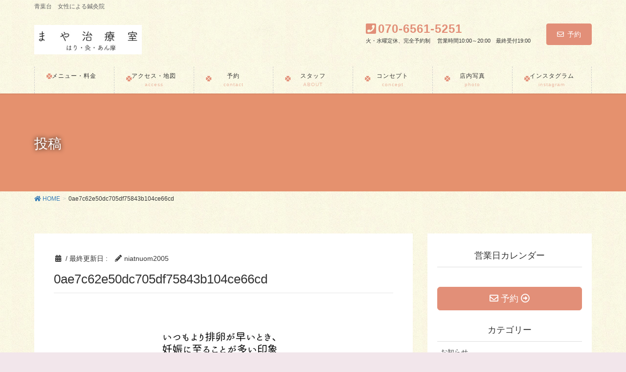

--- FILE ---
content_type: text/html; charset=UTF-8
request_url: https://mayahari.com/ninninn/0ae7c62e50dc705df75843b104ce66cd-2/
body_size: 13045
content:
<!DOCTYPE html>
<html lang="ja"
	prefix="og: https://ogp.me/ns#" >
<head>
<meta charset="utf-8">
<meta http-equiv="X-UA-Compatible" content="IE=edge">
<meta name="viewport" content="width=device-width, initial-scale=1">
<title>0ae7c62e50dc705df75843b104ce66cd | 青葉台 女性による鍼灸院</title>

		<!-- All in One SEO 4.1.4.5 -->
		<meta name="robots" content="max-image-preview:large" />
		<meta name="google-site-verification" content="bq3h15ER4DGPElj7xHLzpQKk8wnUXJc1ANsI1jhbs9U" />
		<meta property="og:locale" content="ja_JP" />
		<meta property="og:site_name" content="青葉台　女性による鍼灸院 | 青葉台　女性による鍼灸院" />
		<meta property="og:type" content="article" />
		<meta property="og:title" content="0ae7c62e50dc705df75843b104ce66cd | 青葉台 女性による鍼灸院" />
		<meta property="article:published_time" content="2020-02-20T06:11:05+00:00" />
		<meta property="article:modified_time" content="2020-02-20T06:11:05+00:00" />
		<meta name="twitter:card" content="summary" />
		<meta name="twitter:domain" content="mayahari.com" />
		<meta name="twitter:title" content="0ae7c62e50dc705df75843b104ce66cd | 青葉台 女性による鍼灸院" />
		<meta name="google" content="nositelinkssearchbox" />
		<script type="application/ld+json" class="aioseo-schema">
			{"@context":"https:\/\/schema.org","@graph":[{"@type":"WebSite","@id":"https:\/\/mayahari.com\/#website","url":"https:\/\/mayahari.com\/","name":"\u9752\u8449\u53f0\u3000\u5973\u6027\u306b\u3088\u308b\u937c\u7078\u9662","description":"\u9752\u8449\u53f0\u3000\u5973\u6027\u306b\u3088\u308b\u937c\u7078\u9662","inLanguage":"ja","publisher":{"@id":"https:\/\/mayahari.com\/#organization"}},{"@type":"Organization","@id":"https:\/\/mayahari.com\/#organization","name":"\u9752\u8449\u53f0\u3000\u5973\u6027\u306b\u3088\u308b\u937c\u7078\u9662","url":"https:\/\/mayahari.com\/"},{"@type":"BreadcrumbList","@id":"https:\/\/mayahari.com\/ninninn\/0ae7c62e50dc705df75843b104ce66cd-2\/#breadcrumblist","itemListElement":[{"@type":"ListItem","@id":"https:\/\/mayahari.com\/#listItem","position":1,"item":{"@type":"WebPage","@id":"https:\/\/mayahari.com\/","name":"\u30db\u30fc\u30e0","description":"\u81ea\u5f8b\u795e\u7d4c\u306e\u6e2c\u5b9a\u306b\u3088\u308a\u4f53\u8cea\u3084\u5143\u6c17\u5ea6\u3092\u6e2c\u5b9a\u3057\u3066\u3001\u4f53\u8cea\u6539\u5584\u3092\u884c\u3046\u306f\u308a\u30fb\u7078\u6cbb\u7642\u3067\u3059\u3002\u598a\u6d3b\uff08\u4e0d\u598a\uff09\u6cbb\u7642\u3001\u66f4\u5e74\u671f\u3001\u81ea\u5df1\u514d\u75ab\u75be\u60a3\u306a\u3069\u3092\u5f97\u610f\u3068\u3057\u3066\u3044\u307e\u3059\u3002","url":"https:\/\/mayahari.com\/"},"nextItem":"https:\/\/mayahari.com\/ninninn\/0ae7c62e50dc705df75843b104ce66cd-2\/#listItem"},{"@type":"ListItem","@id":"https:\/\/mayahari.com\/ninninn\/0ae7c62e50dc705df75843b104ce66cd-2\/#listItem","position":2,"item":{"@type":"WebPage","@id":"https:\/\/mayahari.com\/ninninn\/0ae7c62e50dc705df75843b104ce66cd-2\/","name":"0ae7c62e50dc705df75843b104ce66cd","url":"https:\/\/mayahari.com\/ninninn\/0ae7c62e50dc705df75843b104ce66cd-2\/"},"previousItem":"https:\/\/mayahari.com\/#listItem"}]},{"@type":"Person","@id":"https:\/\/mayahari.com\/author\/niatnuom2005\/#author","url":"https:\/\/mayahari.com\/author\/niatnuom2005\/","name":"niatnuom2005","image":{"@type":"ImageObject","@id":"https:\/\/mayahari.com\/ninninn\/0ae7c62e50dc705df75843b104ce66cd-2\/#authorImage","url":"https:\/\/secure.gravatar.com\/avatar\/37825f4bd3c5035cf10ed09465b62f10?s=96&d=mm&r=g","width":96,"height":96,"caption":"niatnuom2005"}},{"@type":"ItemPage","@id":"https:\/\/mayahari.com\/ninninn\/0ae7c62e50dc705df75843b104ce66cd-2\/#itempage","url":"https:\/\/mayahari.com\/ninninn\/0ae7c62e50dc705df75843b104ce66cd-2\/","name":"0ae7c62e50dc705df75843b104ce66cd | \u9752\u8449\u53f0 \u5973\u6027\u306b\u3088\u308b\u937c\u7078\u9662","inLanguage":"ja","isPartOf":{"@id":"https:\/\/mayahari.com\/#website"},"breadcrumb":{"@id":"https:\/\/mayahari.com\/ninninn\/0ae7c62e50dc705df75843b104ce66cd-2\/#breadcrumblist"},"author":"https:\/\/mayahari.com\/author\/niatnuom2005\/#author","creator":"https:\/\/mayahari.com\/author\/niatnuom2005\/#author","datePublished":"2020-02-20T06:11:05+09:00","dateModified":"2020-02-20T06:11:05+09:00"}]}
		</script>
		<script type="text/javascript" >
			window.ga=window.ga||function(){(ga.q=ga.q||[]).push(arguments)};ga.l=+new Date;
			ga('create', "UA-130166023-1", 'auto');
			ga('send', 'pageview');
		</script>
		<script async src="https://www.google-analytics.com/analytics.js"></script>
		<!-- All in One SEO -->

<link rel='dns-prefetch' href='//webfonts.xserver.jp' />
<link rel='dns-prefetch' href='//secure.gravatar.com' />
<link rel='dns-prefetch' href='//s.w.org' />
<link rel='dns-prefetch' href='//v0.wordpress.com' />
<link rel='dns-prefetch' href='//i0.wp.com' />
<link rel='dns-prefetch' href='//i1.wp.com' />
<link rel='dns-prefetch' href='//i2.wp.com' />
<link rel='dns-prefetch' href='//c0.wp.com' />
<link rel="alternate" type="application/rss+xml" title="青葉台　女性による鍼灸院 &raquo; フィード" href="https://mayahari.com/feed/" />
<link rel="alternate" type="application/rss+xml" title="青葉台　女性による鍼灸院 &raquo; コメントフィード" href="https://mayahari.com/comments/feed/" />
<meta name="description" content="" /><script type="text/javascript">
window._wpemojiSettings = {"baseUrl":"https:\/\/s.w.org\/images\/core\/emoji\/14.0.0\/72x72\/","ext":".png","svgUrl":"https:\/\/s.w.org\/images\/core\/emoji\/14.0.0\/svg\/","svgExt":".svg","source":{"concatemoji":"https:\/\/mayahari.com\/wp-includes\/js\/wp-emoji-release.min.js?ver=6.0.11"}};
/*! This file is auto-generated */
!function(e,a,t){var n,r,o,i=a.createElement("canvas"),p=i.getContext&&i.getContext("2d");function s(e,t){var a=String.fromCharCode,e=(p.clearRect(0,0,i.width,i.height),p.fillText(a.apply(this,e),0,0),i.toDataURL());return p.clearRect(0,0,i.width,i.height),p.fillText(a.apply(this,t),0,0),e===i.toDataURL()}function c(e){var t=a.createElement("script");t.src=e,t.defer=t.type="text/javascript",a.getElementsByTagName("head")[0].appendChild(t)}for(o=Array("flag","emoji"),t.supports={everything:!0,everythingExceptFlag:!0},r=0;r<o.length;r++)t.supports[o[r]]=function(e){if(!p||!p.fillText)return!1;switch(p.textBaseline="top",p.font="600 32px Arial",e){case"flag":return s([127987,65039,8205,9895,65039],[127987,65039,8203,9895,65039])?!1:!s([55356,56826,55356,56819],[55356,56826,8203,55356,56819])&&!s([55356,57332,56128,56423,56128,56418,56128,56421,56128,56430,56128,56423,56128,56447],[55356,57332,8203,56128,56423,8203,56128,56418,8203,56128,56421,8203,56128,56430,8203,56128,56423,8203,56128,56447]);case"emoji":return!s([129777,127995,8205,129778,127999],[129777,127995,8203,129778,127999])}return!1}(o[r]),t.supports.everything=t.supports.everything&&t.supports[o[r]],"flag"!==o[r]&&(t.supports.everythingExceptFlag=t.supports.everythingExceptFlag&&t.supports[o[r]]);t.supports.everythingExceptFlag=t.supports.everythingExceptFlag&&!t.supports.flag,t.DOMReady=!1,t.readyCallback=function(){t.DOMReady=!0},t.supports.everything||(n=function(){t.readyCallback()},a.addEventListener?(a.addEventListener("DOMContentLoaded",n,!1),e.addEventListener("load",n,!1)):(e.attachEvent("onload",n),a.attachEvent("onreadystatechange",function(){"complete"===a.readyState&&t.readyCallback()})),(e=t.source||{}).concatemoji?c(e.concatemoji):e.wpemoji&&e.twemoji&&(c(e.twemoji),c(e.wpemoji)))}(window,document,window._wpemojiSettings);
</script>
<style type="text/css">
img.wp-smiley,
img.emoji {
	display: inline !important;
	border: none !important;
	box-shadow: none !important;
	height: 1em !important;
	width: 1em !important;
	margin: 0 0.07em !important;
	vertical-align: -0.1em !important;
	background: none !important;
	padding: 0 !important;
}
</style>
	<link rel='stylesheet' id='sb_instagram_styles-css'  href='https://mayahari.com/wp-content/plugins/instagram-feed/css/sbi-styles.min.css?ver=2.9.4' type='text/css' media='all' />
<link rel='stylesheet' id='font-awesome-css'  href='https://mayahari.com/wp-content/themes/lightning-pro/inc/font-awesome/versions/5.0.13/web-fonts-with-css/css/fontawesome-all.min.css?ver=5.0' type='text/css' media='all' />
<link rel='stylesheet' id='vkExUnit_common_style-css'  href='https://mayahari.com/wp-content/plugins/vk-all-in-one-expansion-unit/assets/css/vkExUnit_style.css?ver=9.68.4.0' type='text/css' media='all' />
<style id='vkExUnit_common_style-inline-css' type='text/css'>
:root {--ver_page_top_button_url:url(https://mayahari.com/wp-content/plugins/vk-all-in-one-expansion-unit/assets/images/to-top-btn-icon.svg);}@font-face {font-weight: normal;font-style: normal;font-family: "vk_sns";src: url("https://mayahari.com/wp-content/plugins/vk-all-in-one-expansion-unit/inc/sns/icons/fonts/vk_sns.eot?-bq20cj");src: url("https://mayahari.com/wp-content/plugins/vk-all-in-one-expansion-unit/inc/sns/icons/fonts/vk_sns.eot?#iefix-bq20cj") format("embedded-opentype"),url("https://mayahari.com/wp-content/plugins/vk-all-in-one-expansion-unit/inc/sns/icons/fonts/vk_sns.woff?-bq20cj") format("woff"),url("https://mayahari.com/wp-content/plugins/vk-all-in-one-expansion-unit/inc/sns/icons/fonts/vk_sns.ttf?-bq20cj") format("truetype"),url("https://mayahari.com/wp-content/plugins/vk-all-in-one-expansion-unit/inc/sns/icons/fonts/vk_sns.svg?-bq20cj#vk_sns") format("svg");}
</style>
<link rel='stylesheet' id='wp-block-library-css'  href='https://c0.wp.com/c/6.0.11/wp-includes/css/dist/block-library/style.min.css' type='text/css' media='all' />
<style id='wp-block-library-inline-css' type='text/css'>
.has-text-align-justify{text-align:justify;}
</style>
<link rel='stylesheet' id='mediaelement-css'  href='https://c0.wp.com/c/6.0.11/wp-includes/js/mediaelement/mediaelementplayer-legacy.min.css' type='text/css' media='all' />
<link rel='stylesheet' id='wp-mediaelement-css'  href='https://c0.wp.com/c/6.0.11/wp-includes/js/mediaelement/wp-mediaelement.min.css' type='text/css' media='all' />
<style id='global-styles-inline-css' type='text/css'>
body{--wp--preset--color--black: #000000;--wp--preset--color--cyan-bluish-gray: #abb8c3;--wp--preset--color--white: #ffffff;--wp--preset--color--pale-pink: #f78da7;--wp--preset--color--vivid-red: #cf2e2e;--wp--preset--color--luminous-vivid-orange: #ff6900;--wp--preset--color--luminous-vivid-amber: #fcb900;--wp--preset--color--light-green-cyan: #7bdcb5;--wp--preset--color--vivid-green-cyan: #00d084;--wp--preset--color--pale-cyan-blue: #8ed1fc;--wp--preset--color--vivid-cyan-blue: #0693e3;--wp--preset--color--vivid-purple: #9b51e0;--wp--preset--gradient--vivid-cyan-blue-to-vivid-purple: linear-gradient(135deg,rgba(6,147,227,1) 0%,rgb(155,81,224) 100%);--wp--preset--gradient--light-green-cyan-to-vivid-green-cyan: linear-gradient(135deg,rgb(122,220,180) 0%,rgb(0,208,130) 100%);--wp--preset--gradient--luminous-vivid-amber-to-luminous-vivid-orange: linear-gradient(135deg,rgba(252,185,0,1) 0%,rgba(255,105,0,1) 100%);--wp--preset--gradient--luminous-vivid-orange-to-vivid-red: linear-gradient(135deg,rgba(255,105,0,1) 0%,rgb(207,46,46) 100%);--wp--preset--gradient--very-light-gray-to-cyan-bluish-gray: linear-gradient(135deg,rgb(238,238,238) 0%,rgb(169,184,195) 100%);--wp--preset--gradient--cool-to-warm-spectrum: linear-gradient(135deg,rgb(74,234,220) 0%,rgb(151,120,209) 20%,rgb(207,42,186) 40%,rgb(238,44,130) 60%,rgb(251,105,98) 80%,rgb(254,248,76) 100%);--wp--preset--gradient--blush-light-purple: linear-gradient(135deg,rgb(255,206,236) 0%,rgb(152,150,240) 100%);--wp--preset--gradient--blush-bordeaux: linear-gradient(135deg,rgb(254,205,165) 0%,rgb(254,45,45) 50%,rgb(107,0,62) 100%);--wp--preset--gradient--luminous-dusk: linear-gradient(135deg,rgb(255,203,112) 0%,rgb(199,81,192) 50%,rgb(65,88,208) 100%);--wp--preset--gradient--pale-ocean: linear-gradient(135deg,rgb(255,245,203) 0%,rgb(182,227,212) 50%,rgb(51,167,181) 100%);--wp--preset--gradient--electric-grass: linear-gradient(135deg,rgb(202,248,128) 0%,rgb(113,206,126) 100%);--wp--preset--gradient--midnight: linear-gradient(135deg,rgb(2,3,129) 0%,rgb(40,116,252) 100%);--wp--preset--duotone--dark-grayscale: url('#wp-duotone-dark-grayscale');--wp--preset--duotone--grayscale: url('#wp-duotone-grayscale');--wp--preset--duotone--purple-yellow: url('#wp-duotone-purple-yellow');--wp--preset--duotone--blue-red: url('#wp-duotone-blue-red');--wp--preset--duotone--midnight: url('#wp-duotone-midnight');--wp--preset--duotone--magenta-yellow: url('#wp-duotone-magenta-yellow');--wp--preset--duotone--purple-green: url('#wp-duotone-purple-green');--wp--preset--duotone--blue-orange: url('#wp-duotone-blue-orange');--wp--preset--font-size--small: 13px;--wp--preset--font-size--medium: 20px;--wp--preset--font-size--large: 36px;--wp--preset--font-size--x-large: 42px;}.has-black-color{color: var(--wp--preset--color--black) !important;}.has-cyan-bluish-gray-color{color: var(--wp--preset--color--cyan-bluish-gray) !important;}.has-white-color{color: var(--wp--preset--color--white) !important;}.has-pale-pink-color{color: var(--wp--preset--color--pale-pink) !important;}.has-vivid-red-color{color: var(--wp--preset--color--vivid-red) !important;}.has-luminous-vivid-orange-color{color: var(--wp--preset--color--luminous-vivid-orange) !important;}.has-luminous-vivid-amber-color{color: var(--wp--preset--color--luminous-vivid-amber) !important;}.has-light-green-cyan-color{color: var(--wp--preset--color--light-green-cyan) !important;}.has-vivid-green-cyan-color{color: var(--wp--preset--color--vivid-green-cyan) !important;}.has-pale-cyan-blue-color{color: var(--wp--preset--color--pale-cyan-blue) !important;}.has-vivid-cyan-blue-color{color: var(--wp--preset--color--vivid-cyan-blue) !important;}.has-vivid-purple-color{color: var(--wp--preset--color--vivid-purple) !important;}.has-black-background-color{background-color: var(--wp--preset--color--black) !important;}.has-cyan-bluish-gray-background-color{background-color: var(--wp--preset--color--cyan-bluish-gray) !important;}.has-white-background-color{background-color: var(--wp--preset--color--white) !important;}.has-pale-pink-background-color{background-color: var(--wp--preset--color--pale-pink) !important;}.has-vivid-red-background-color{background-color: var(--wp--preset--color--vivid-red) !important;}.has-luminous-vivid-orange-background-color{background-color: var(--wp--preset--color--luminous-vivid-orange) !important;}.has-luminous-vivid-amber-background-color{background-color: var(--wp--preset--color--luminous-vivid-amber) !important;}.has-light-green-cyan-background-color{background-color: var(--wp--preset--color--light-green-cyan) !important;}.has-vivid-green-cyan-background-color{background-color: var(--wp--preset--color--vivid-green-cyan) !important;}.has-pale-cyan-blue-background-color{background-color: var(--wp--preset--color--pale-cyan-blue) !important;}.has-vivid-cyan-blue-background-color{background-color: var(--wp--preset--color--vivid-cyan-blue) !important;}.has-vivid-purple-background-color{background-color: var(--wp--preset--color--vivid-purple) !important;}.has-black-border-color{border-color: var(--wp--preset--color--black) !important;}.has-cyan-bluish-gray-border-color{border-color: var(--wp--preset--color--cyan-bluish-gray) !important;}.has-white-border-color{border-color: var(--wp--preset--color--white) !important;}.has-pale-pink-border-color{border-color: var(--wp--preset--color--pale-pink) !important;}.has-vivid-red-border-color{border-color: var(--wp--preset--color--vivid-red) !important;}.has-luminous-vivid-orange-border-color{border-color: var(--wp--preset--color--luminous-vivid-orange) !important;}.has-luminous-vivid-amber-border-color{border-color: var(--wp--preset--color--luminous-vivid-amber) !important;}.has-light-green-cyan-border-color{border-color: var(--wp--preset--color--light-green-cyan) !important;}.has-vivid-green-cyan-border-color{border-color: var(--wp--preset--color--vivid-green-cyan) !important;}.has-pale-cyan-blue-border-color{border-color: var(--wp--preset--color--pale-cyan-blue) !important;}.has-vivid-cyan-blue-border-color{border-color: var(--wp--preset--color--vivid-cyan-blue) !important;}.has-vivid-purple-border-color{border-color: var(--wp--preset--color--vivid-purple) !important;}.has-vivid-cyan-blue-to-vivid-purple-gradient-background{background: var(--wp--preset--gradient--vivid-cyan-blue-to-vivid-purple) !important;}.has-light-green-cyan-to-vivid-green-cyan-gradient-background{background: var(--wp--preset--gradient--light-green-cyan-to-vivid-green-cyan) !important;}.has-luminous-vivid-amber-to-luminous-vivid-orange-gradient-background{background: var(--wp--preset--gradient--luminous-vivid-amber-to-luminous-vivid-orange) !important;}.has-luminous-vivid-orange-to-vivid-red-gradient-background{background: var(--wp--preset--gradient--luminous-vivid-orange-to-vivid-red) !important;}.has-very-light-gray-to-cyan-bluish-gray-gradient-background{background: var(--wp--preset--gradient--very-light-gray-to-cyan-bluish-gray) !important;}.has-cool-to-warm-spectrum-gradient-background{background: var(--wp--preset--gradient--cool-to-warm-spectrum) !important;}.has-blush-light-purple-gradient-background{background: var(--wp--preset--gradient--blush-light-purple) !important;}.has-blush-bordeaux-gradient-background{background: var(--wp--preset--gradient--blush-bordeaux) !important;}.has-luminous-dusk-gradient-background{background: var(--wp--preset--gradient--luminous-dusk) !important;}.has-pale-ocean-gradient-background{background: var(--wp--preset--gradient--pale-ocean) !important;}.has-electric-grass-gradient-background{background: var(--wp--preset--gradient--electric-grass) !important;}.has-midnight-gradient-background{background: var(--wp--preset--gradient--midnight) !important;}.has-small-font-size{font-size: var(--wp--preset--font-size--small) !important;}.has-medium-font-size{font-size: var(--wp--preset--font-size--medium) !important;}.has-large-font-size{font-size: var(--wp--preset--font-size--large) !important;}.has-x-large-font-size{font-size: var(--wp--preset--font-size--x-large) !important;}
</style>
<link rel='stylesheet' id='biz-cal-style-css'  href='https://mayahari.com/wp-content/plugins/biz-calendar/biz-cal.css?ver=2.2.0' type='text/css' media='all' />
<link rel='stylesheet' id='contact-form-7-css'  href='https://mayahari.com/wp-content/plugins/contact-form-7/includes/css/styles.css?ver=5.5.2' type='text/css' media='all' />
<link rel='stylesheet' id='hamburger.css-css'  href='https://mayahari.com/wp-content/plugins/wp-responsive-menu/assets/css/wpr-hamburger.css?ver=3.1.5' type='text/css' media='all' />
<link rel='stylesheet' id='wprmenu.css-css'  href='https://mayahari.com/wp-content/plugins/wp-responsive-menu/assets/css/wprmenu.css?ver=3.1.5' type='text/css' media='all' />
<style id='wprmenu.css-inline-css' type='text/css'>
@media only screen and ( max-width: 768px ) {html body div.wprm-wrapper {overflow: scroll;}html body div.wprm-overlay{ background: rgb(0,0,0) }#mg-wprm-wrap ul li {border-top: solid 1px rgba(255,255,255,0.05);border-bottom: solid 1px rgba(255,255,255,0.05);}#wprmenu_bar {background-image: url();background-size: cover ;background-repeat: repeat;}#wprmenu_bar {background-color: #cdd6c7;}html body div#mg-wprm-wrap .wpr_submit .icon.icon-search {color: #FFFFFF;}#wprmenu_bar .menu_title,#wprmenu_bar .wprmenu_icon_menu {color: #ffffff;}#wprmenu_bar .menu_title {font-size: 10px;font-weight: normal;}#mg-wprm-wrap li.menu-item a {font-size: 15px;text-transform: uppercase;font-weight: normal;}#mg-wprm-wrap li.menu-item-has-children ul.sub-menu a {font-size: 15px;text-transform: uppercase;font-weight: normal;}#mg-wprm-wrap li.current-menu-item > a {background: #a4b2bf;}#mg-wprm-wrap li.current-menu-item > a,#mg-wprm-wrap li.current-menu-item span.wprmenu_icon{color: #FFFFFF !important;}#mg-wprm-wrap {background-color: #cdd6c7;}.cbp-spmenu-push-toright,.cbp-spmenu-push-toright .mm-slideout {left: 80% ;}.cbp-spmenu-push-toleft {left: -80% ;}#mg-wprm-wrap.cbp-spmenu-right,#mg-wprm-wrap.cbp-spmenu-left,#mg-wprm-wrap.cbp-spmenu-right.custom,#mg-wprm-wrap.cbp-spmenu-left.custom,.cbp-spmenu-vertical {width: 80%;max-width: 400px;}#mg-wprm-wrap ul#wprmenu_menu_ul li.menu-item a,div#mg-wprm-wrap ul li span.wprmenu_icon {color: #848484 !important;}#mg-wprm-wrap ul#wprmenu_menu_ul li.menu-item a:hover {background: #ddcbaf;color: #848484 !important;}div#mg-wprm-wrap ul>li:hover>span.wprmenu_icon {color: #848484 !important;}.wprmenu_bar .hamburger-inner,.wprmenu_bar .hamburger-inner::before,.wprmenu_bar .hamburger-inner::after {background: #FFFFFF;}.wprmenu_bar .hamburger:hover .hamburger-inner,.wprmenu_bar .hamburger:hover .hamburger-inner::before,.wprmenu_bar .hamburger:hover .hamburger-inner::after {background: #FFFFFF;}div.wprmenu_bar div.hamburger{padding-right: 6px !important;}#wprmenu_menu.left {width:80%;left: -80%;right: auto;}#wprmenu_menu.right {width:80%;right: -80%;left: auto;}html body div#wprmenu_bar {height : 42px;}#mg-wprm-wrap.cbp-spmenu-left,#mg-wprm-wrap.cbp-spmenu-right,#mg-widgetmenu-wrap.cbp-spmenu-widget-left,#mg-widgetmenu-wrap.cbp-spmenu-widget-right {top: 42px !important;}.wprmenu_bar .hamburger {float: left;}.wprmenu_bar #custom_menu_icon.hamburger {top: 0px;left: 0px;float: left !important;background-color: #CCCCCC;}#header{ display: none !important; }.wpr_custom_menu #custom_menu_icon {display: block;}html { padding-top: 42px !important; }#wprmenu_bar,#mg-wprm-wrap { display: block; }div#wpadminbar { position: fixed; }}
</style>
<link rel='stylesheet' id='wpr_icons-css'  href='https://mayahari.com/wp-content/plugins/wp-responsive-menu/inc/assets/icons/wpr-icons.css?ver=3.1.5' type='text/css' media='all' />
<link rel='stylesheet' id='lightning-common-style-css'  href='https://mayahari.com/wp-content/themes/lightning-pro/assets/css/common.css?ver=0.4.0' type='text/css' media='all' />
<link rel='stylesheet' id='lightning-design-style-css'  href='https://mayahari.com/wp-content/plugins/lightning-skin-pale/bs3/css/style.css?ver=8.1.7' type='text/css' media='all' />
<style id='lightning-design-style-inline-css' type='text/css'>
/* ltg theme common */.color_key_bg,.color_key_bg_hover:hover{background-color: #e28f78;}.color_key_txt,.color_key_txt_hover:hover{color: #e28f78;}.color_key_border,.color_key_border_hover:hover{border-color: #e28f78;}.color_key_dark_bg,.color_key_dark_bg_hover:hover{background-color: #e28f78;}.color_key_dark_txt,.color_key_dark_txt_hover:hover{color: #e28f78;}.color_key_dark_border,.color_key_dark_border_hover:hover{border-color: #e28f78;}
html, body { overflow-x: hidden; }.bbp-submit-wrapper .button.submit,.woocommerce a.button.alt:hover,.woocommerce-product-search button:hover,.woocommerce button.button.alt { background-color:#e28f78 ; }.bbp-submit-wrapper .button.submit:hover,.woocommerce a.button.alt,.woocommerce-product-search button,.woocommerce button.button.alt:hover { background-color:#e28f78 ; }.woocommerce ul.product_list_widget li a:hover img { border-color:#e28f78; }.veu_color_txt_key { color:#e28f78 ; }.veu_color_bg_key { background-color:#e28f78 ; }.veu_color_border_key { border-color:#e28f78 ; }.btn-default { border-color:#e28f78;color:#e28f78;}.btn-default:focus,.btn-default:hover { border-color:#e28f78;background-color: #e28f78; }.btn-primary { background-color:#e28f78;border-color:#e28f78; }.btn-primary:focus,.btn-primary:hover { background-color:#e28f78;border-color:#e28f78; }
.tagcloud a:before { font-family: "Font Awesome 5 Free";content: "\f02b";font-weight: bold; }
h2,.h2 { border-top-color: #e28f78; }h3,.h3,.veu_card .veu_card_title { border-left-color:#e28f78; }h4,.h4 { border-bottom-color:#e28f78; }ul.page-numbers li span.page-numbers.current,.page-link dl .post-page-numbers.current { background-color:#e28f78; }ul.gMenu>li>a:before,.navbar-brand a:hover,.veu_pageList_ancestor ul.pageList a:hover,.veu_postList .postList_date,.nav>li>a:focus, .nav>li>a:hover,.subSection li a:hover,.subSection li.current-cat>a,.subSection li.current_page_item>a {color: #e28f78;}.media .media-body .media-heading a:hover { color: #e28f78; }ul.page-numbers li span.page-numbers.current { background-color:#e28f78; }.pager li > a { border-color:#e28f78; color:#e28f78; }.pager li > a:hover { background-color:#e28f78; color:#fff; }dl dt:before { color:#e28f78; }dl.veu_qaItem dt:before{background-color: #e28f78;}dl.veu_qaItem dd:before {border-color: #e28f78;color: #e28f78;}.page-header { background-color:#e28f78; }.veu_pageList_ancestor ul.pageList .current_page_item>a,.veu_leadTxt,.entry-body .leadTxt,.veu_color_txt_key {color:#e28f78;}.veu_adminEdit .btn-default {color: #e28f78;border-color:#e28f78;}.veu_3prArea .linkurl a:focus,.veu_3prArea .linkurl a:hover,.btn-primary:focus,.btn-primary:hover {border-color: #e28f78;background-color: #e28f78;}.btn-default{border-color: #e28f78;color: #e28f78;}.btn-default:focus,.btn-default:hover{border-color:#e28f78;background-color:#e28f78;}.page_top_btn {box-shadow: 0 0 0 1px #e28f78;background-color:#e28f78;　}@media (min-width: 992px){ul.gMenu > li .gMenu_description { color: #e28f78; }ul.gMenu > li:hover > a .gMenu_description,ul.gMenu > li.current-post-ancestor > a .gMenu_description,ul.gMenu > li.current-menu-item > a .gMenu_description,ul.gMenu > li.current-menu-parent > a .gMenu_description,ul.gMenu > li.current-menu-ancestor > a .gMenu_description,ul.gMenu > li.current_page_parent > a .gMenu_description,ul.gMenu > li.current_page_ancestor > a .gMenu_description { color: #e28f78; }ul.gMenu a:hover { color: #e28f78; }ul.gMenu > li > ul.sub-menu li a{ border-bottom:1px solid #e28f78; }ul.gMenu > li > ul.sub-menu li a {background-color: #e28f78;}ul.gMenu > li > ul.sub-menu li a:hover{ background-color: #e28f78;}}@media (min-width: 768px){ul.gMenu > li > a:hover:after,ul.gMenu > li.current-post-ancestor > a:after,ul.gMenu > li.current-menu-item > a:after,ul.gMenu > li.current-menu-parent > a:after,ul.gMenu > li.current-menu-ancestor > a:after,ul.gMenu > li.current_page_parent > a:after,ul.gMenu > li.current_page_ancestor > a:after { border-bottom-color: #e28f78; }ul.gMenu > li > a:hover .gMenu_description { color: #e28f78; }}@media (max-width: 992px){ul.gMenu>li .sub-menu li a:before,.vk-mobile-nav nav ul li a:before,.vk-mobile-nav nav ul li .sub-menu li a:before { color: #e28f78; }}.siteContent .btn-default:after { border-color: #e28f78;}.siteContent .btn-primary,.siteContent a:after.btn-primary{ border-color: #e28f78;}.siteContent .btn-primar:hover{ border-color: #e28f78;}.siteContent .btn-primary:focus:after,.siteContent .btn-primary:hover:after { border-color:#e28f78; }ul.page-numbers li span.page-numbers.current{ background-color:#e28f78 }.pager li > a:hover{ background-color: #e28f78; color: #fff; }.veu_3prArea .btn-default:after { color:#e28f78; }.veu_sitemap .sitemap-col .link-list li a:hover { color: #e28f78; }footer .widget_pages ul li a:hover,.widget_nav_menu ul li a:hover,.widget_archive ul li a:hover,.widget_categories ul li a:hover,.widget_recent_entries ul li a:hover{ color: #e28f78; }.veu_newPosts ul.postList li .taxonomies a{ color:#e28f78; border-color:#e28f78; }.veu_newPosts ul.postList li .taxonomies a:hover{ background-color:#e28f78; border-color:#e28f78; }.mainSection .veu_newPosts.pt_0 .media-body .media-taxonomy a:hover{ color: #e28f78; }.mainSection .veu_newPosts.pt_0 .media-body .media-taxonomy:after{ border-top: solid 1px #e28f78; }.media .media-body .media-heading a:hover{ color: #e28f78; }.device-pc .gMenu > li > a { padding-left:2em;padding-right:2em; }ul.gMenu>li>a:before {content: "\e900"; font-family: "icomoon"; speak: none; font-style: normal; font-weight: normal; font-variant: normal; position: absolute; top: 35%; text-transform: none; line-height: 1; margin-right: 0.4em; -webkit-font-smoothing: antialiased; -moz-osx-font-smoothing: grayscale;}@media (max-width: 992px){.vk-mobile-nav nav>ul>li>a { padding-left:1.5em; }.vk-mobile-nav nav>ul>li>a:before { content: "\e900"; font-family: "icomoon"; speak: none; font-style: normal; font-weight: normal; font-variant: normal; position: absolute; top: 35%; left: 0; text-transform: none; line-height: 1; margin-right: 0.4em; -webkit-font-smoothing: antialiased; -moz-osx-font-smoothing: grayscale;}}body, .header_scrolled .gMenu_outer, .gMenu_outer, .siteHeader, .vk-mobile-nav {background: url(https://mayahari.com/wp-content/plugins/lightning-skin-pale/images/drawingpaper_beige.jpg ) repeat;background-color:#f2e6eb;}
.page-header{color:#ffffff;text-shadow:0px 0px 10px #000000;text-align:left;background-color:#e5916e;}
/* Font switch */.navbar-brand.siteHeader_logo{ font-family:"游ゴシック Medium","Yu Gothic Medium","游ゴシック体",YuGothic,"ヒラギノ角ゴ ProN W3", Hiragino Kaku Gothic ProN,sans-serif}.gMenu{ font-family:"游ゴシック Medium","Yu Gothic Medium","游ゴシック体",YuGothic,"ヒラギノ角ゴ ProN W3", Hiragino Kaku Gothic ProN,sans-serif}h1,h2,h3,h4,h5,h6,dt,.page-header_pageTitle,.mainSection-title,.subSection-title{ font-family:"游ゴシック Medium","Yu Gothic Medium","游ゴシック体",YuGothic,"ヒラギノ角ゴ ProN W3", Hiragino Kaku Gothic ProN,sans-serif}body{ font-family:"游ゴシック Medium","Yu Gothic Medium","游ゴシック体",YuGothic,"ヒラギノ角ゴ ProN W3", Hiragino Kaku Gothic ProN,sans-serif}
</style>
<link rel='stylesheet' id='lightning-theme-style-css'  href='https://mayahari.com/wp-content/themes/lightning-pro/style.css?ver=0.4.0' type='text/css' media='all' />
<link rel='stylesheet' id='lightning-woo-style-css'  href='https://mayahari.com/wp-content/themes/lightning-pro/inc/woocommerce/css/woo.css?ver=0.4.0' type='text/css' media='all' />
<link rel='stylesheet' id='lightning-pale-icons-css'  href='https://mayahari.com/wp-content/plugins/lightning-skin-pale/bs3/../icons/style.css?ver=8.1.7' type='text/css' media='all' />
<link rel='stylesheet' id='jetpack_css-css'  href='https://c0.wp.com/p/jetpack/10.2.3/css/jetpack.css' type='text/css' media='all' />
<script type='text/javascript' src='https://c0.wp.com/c/6.0.11/wp-includes/js/jquery/jquery.min.js' id='jquery-core-js'></script>
<script type='text/javascript' id='jquery-core-js-after'>
;(function($,document,window){$(document).ready(function($){/* Add scroll recognition class */$(window).scroll(function () {var scroll = $(this).scrollTop();if ($(this).scrollTop() > 160) {$('body').addClass('header_scrolled');} else {$('body').removeClass('header_scrolled');}});});})(jQuery,document,window);
</script>
<script type='text/javascript' src='//webfonts.xserver.jp/js/xserver.js?ver=1.2.4' id='typesquare_std-js'></script>
<script type='text/javascript' id='biz-cal-script-js-extra'>
/* <![CDATA[ */
var bizcalOptions = {"holiday_title":"\u5b9a\u4f11\u65e5    \u55b6\u696d\u6642\u9593\u306f10:00\uff5e20:00\u3000\u6700\u7d42\u53d7\u4ed819:00\uff5e","tue":"on","wed":"on","temp_holidays":"2021-11-18\r\n2021-11-19","temp_weekdays":"2021-11-03","eventday_title":"","eventday_url":"","eventdays":"","month_limit":"\u6307\u5b9a","nextmonthlimit":"1","prevmonthlimit":"0","plugindir":"https:\/\/mayahari.com\/wp-content\/plugins\/biz-calendar\/","national_holiday":""};
/* ]]> */
</script>
<script type='text/javascript' src='https://mayahari.com/wp-content/plugins/biz-calendar/calendar.js?ver=2.2.0' id='biz-cal-script-js'></script>
<script type='text/javascript' src='https://mayahari.com/wp-content/plugins/wp-responsive-menu/assets/js/modernizr.custom.js?ver=3.1.5' id='modernizr-js'></script>
<script type='text/javascript' src='https://mayahari.com/wp-content/plugins/wp-responsive-menu/assets/js/jquery.touchSwipe.min.js?ver=3.1.5' id='touchSwipe-js'></script>
<script type='text/javascript' id='wprmenu.js-js-extra'>
/* <![CDATA[ */
var wprmenu = {"zooming":"no","from_width":"768","push_width":"400","menu_width":"80","parent_click":"yes","swipe":"yes","enable_overlay":"1"};
/* ]]> */
</script>
<script type='text/javascript' src='https://mayahari.com/wp-content/plugins/wp-responsive-menu/assets/js/wprmenu.js?ver=3.1.5' id='wprmenu.js-js'></script>
<link rel="https://api.w.org/" href="https://mayahari.com/wp-json/" /><link rel="alternate" type="application/json" href="https://mayahari.com/wp-json/wp/v2/media/1788" /><link rel="EditURI" type="application/rsd+xml" title="RSD" href="https://mayahari.com/xmlrpc.php?rsd" />
<link rel="wlwmanifest" type="application/wlwmanifest+xml" href="https://mayahari.com/wp-includes/wlwmanifest.xml" /> 
<meta name="generator" content="WordPress 6.0.11" />
<link rel='shortlink' href='https://wp.me/aawwAp-sQ' />
<link rel="alternate" type="application/json+oembed" href="https://mayahari.com/wp-json/oembed/1.0/embed?url=https%3A%2F%2Fmayahari.com%2Fninninn%2F0ae7c62e50dc705df75843b104ce66cd-2%2F" />
<link rel="alternate" type="text/xml+oembed" href="https://mayahari.com/wp-json/oembed/1.0/embed?url=https%3A%2F%2Fmayahari.com%2Fninninn%2F0ae7c62e50dc705df75843b104ce66cd-2%2F&#038;format=xml" />
	<link rel="preconnect" href="https://fonts.googleapis.com">
	<link rel="preconnect" href="https://fonts.gstatic.com">
	<style type='text/css'>img#wpstats{display:none}</style>
					<style type="text/css">
				/* If html does not have either class, do not show lazy loaded images. */
				html:not( .jetpack-lazy-images-js-enabled ):not( .js ) .jetpack-lazy-image {
					display: none;
				}
			</style>
			<script>
				document.documentElement.classList.add(
					'jetpack-lazy-images-js-enabled'
				);
			</script>
		<!-- [ VK All in One Expansion Unit OGP ] -->
<meta property="og:site_name" content="青葉台　女性による鍼灸院" />
<meta property="og:url" content="https://mayahari.com/ninninn/0ae7c62e50dc705df75843b104ce66cd-2/" />
<meta property="og:title" content="0ae7c62e50dc705df75843b104ce66cd | 青葉台　女性による鍼灸院" />
<meta property="og:description" content="" />
<meta property="og:type" content="article" />
<!-- [ / VK All in One Expansion Unit OGP ] -->
<link rel="icon" href="https://i2.wp.com/mayahari.com/wp-content/uploads/2018/12/cropped-4a332f05ade4ac7bb3c46c472cb5eac8-2.jpg?fit=32%2C32&#038;ssl=1" sizes="32x32" />
<link rel="icon" href="https://i2.wp.com/mayahari.com/wp-content/uploads/2018/12/cropped-4a332f05ade4ac7bb3c46c472cb5eac8-2.jpg?fit=192%2C192&#038;ssl=1" sizes="192x192" />
<link rel="apple-touch-icon" href="https://i2.wp.com/mayahari.com/wp-content/uploads/2018/12/cropped-4a332f05ade4ac7bb3c46c472cb5eac8-2.jpg?fit=180%2C180&#038;ssl=1" />
<meta name="msapplication-TileImage" content="https://i2.wp.com/mayahari.com/wp-content/uploads/2018/12/cropped-4a332f05ade4ac7bb3c46c472cb5eac8-2.jpg?fit=270%2C270&#038;ssl=1" />
	<style id="egf-frontend-styles" type="text/css">
		p {} h1 {} h2 {} h3 {} h4 {} h5 {} h6 {} 	</style>
	
</head>
<body class="attachment attachment-template-default single single-attachment postid-1788 attachmentid-1788 attachment-jpeg post-name-0ae7c62e50dc705df75843b104ce66cd-2 post-type-attachment sidebar-fix fa_v5_css device-pc">
<div class="vk-mobile-nav-menu-btn">MENU</div><div class="vk-mobile-nav"><aside class="widget vk-mobile-nav-widget widget_pudge" id="pudge-2">
<div id="widget-page-2" class="widget_pageContent entry-body">
<h1 class="widget-title subSection-title"></h1>
<p class="attachment"><a href='https://i2.wp.com/mayahari.com/wp-content/uploads/2020/02/0ae7c62e50dc705df75843b104ce66cd.jpg?ssl=1'><img width="300" height="300" src="https://i2.wp.com/mayahari.com/wp-content/uploads/2020/02/0ae7c62e50dc705df75843b104ce66cd.jpg?fit=300%2C300&amp;ssl=1" class="attachment-medium size-medium jetpack-lazy-image" alt="" loading="lazy" data-attachment-id="1788" data-permalink="https://mayahari.com/ninninn/0ae7c62e50dc705df75843b104ce66cd-2/" data-orig-file="https://i2.wp.com/mayahari.com/wp-content/uploads/2020/02/0ae7c62e50dc705df75843b104ce66cd.jpg?fit=756%2C756&amp;ssl=1" data-orig-size="756,756" data-comments-opened="0" data-image-meta="{&quot;aperture&quot;:&quot;0&quot;,&quot;credit&quot;:&quot;&quot;,&quot;camera&quot;:&quot;&quot;,&quot;caption&quot;:&quot;&quot;,&quot;created_timestamp&quot;:&quot;0&quot;,&quot;copyright&quot;:&quot;&quot;,&quot;focal_length&quot;:&quot;0&quot;,&quot;iso&quot;:&quot;0&quot;,&quot;shutter_speed&quot;:&quot;0&quot;,&quot;title&quot;:&quot;&quot;,&quot;orientation&quot;:&quot;0&quot;}" data-image-title="0ae7c62e50dc705df75843b104ce66cd" data-image-description="" data-image-caption="" data-medium-file="https://i2.wp.com/mayahari.com/wp-content/uploads/2020/02/0ae7c62e50dc705df75843b104ce66cd.jpg?fit=300%2C300&amp;ssl=1" data-large-file="https://i2.wp.com/mayahari.com/wp-content/uploads/2020/02/0ae7c62e50dc705df75843b104ce66cd.jpg?fit=750%2C750&amp;ssl=1" data-lazy-srcset="https://i2.wp.com/mayahari.com/wp-content/uploads/2020/02/0ae7c62e50dc705df75843b104ce66cd.jpg?w=756&amp;ssl=1 756w, https://i2.wp.com/mayahari.com/wp-content/uploads/2020/02/0ae7c62e50dc705df75843b104ce66cd.jpg?resize=150%2C150&amp;ssl=1 150w, https://i2.wp.com/mayahari.com/wp-content/uploads/2020/02/0ae7c62e50dc705df75843b104ce66cd.jpg?resize=300%2C300&amp;ssl=1 300w" data-lazy-sizes="(max-width: 300px) 100vw, 300px" data-lazy-src="https://i2.wp.com/mayahari.com/wp-content/uploads/2020/02/0ae7c62e50dc705df75843b104ce66cd.jpg?fit=300%2C300&amp;ssl=1&amp;is-pending-load=1" srcset="[data-uri]" /></a></p>

<p class="attachment"><a href='https://i2.wp.com/mayahari.com/wp-content/uploads/2020/02/0ae7c62e50dc705df75843b104ce66cd.jpg?ssl=1'><img width="300" height="300" src="https://i2.wp.com/mayahari.com/wp-content/uploads/2020/02/0ae7c62e50dc705df75843b104ce66cd.jpg?fit=300%2C300&amp;ssl=1" class="attachment-medium size-medium jetpack-lazy-image" alt="" loading="lazy" data-attachment-id="1788" data-permalink="https://mayahari.com/ninninn/0ae7c62e50dc705df75843b104ce66cd-2/" data-orig-file="https://i2.wp.com/mayahari.com/wp-content/uploads/2020/02/0ae7c62e50dc705df75843b104ce66cd.jpg?fit=756%2C756&amp;ssl=1" data-orig-size="756,756" data-comments-opened="0" data-image-meta="{&quot;aperture&quot;:&quot;0&quot;,&quot;credit&quot;:&quot;&quot;,&quot;camera&quot;:&quot;&quot;,&quot;caption&quot;:&quot;&quot;,&quot;created_timestamp&quot;:&quot;0&quot;,&quot;copyright&quot;:&quot;&quot;,&quot;focal_length&quot;:&quot;0&quot;,&quot;iso&quot;:&quot;0&quot;,&quot;shutter_speed&quot;:&quot;0&quot;,&quot;title&quot;:&quot;&quot;,&quot;orientation&quot;:&quot;0&quot;}" data-image-title="0ae7c62e50dc705df75843b104ce66cd" data-image-description="" data-image-caption="" data-medium-file="https://i2.wp.com/mayahari.com/wp-content/uploads/2020/02/0ae7c62e50dc705df75843b104ce66cd.jpg?fit=300%2C300&amp;ssl=1" data-large-file="https://i2.wp.com/mayahari.com/wp-content/uploads/2020/02/0ae7c62e50dc705df75843b104ce66cd.jpg?fit=750%2C750&amp;ssl=1" data-lazy-srcset="https://i2.wp.com/mayahari.com/wp-content/uploads/2020/02/0ae7c62e50dc705df75843b104ce66cd.jpg?w=756&amp;ssl=1 756w, https://i2.wp.com/mayahari.com/wp-content/uploads/2020/02/0ae7c62e50dc705df75843b104ce66cd.jpg?resize=150%2C150&amp;ssl=1 150w, https://i2.wp.com/mayahari.com/wp-content/uploads/2020/02/0ae7c62e50dc705df75843b104ce66cd.jpg?resize=300%2C300&amp;ssl=1 300w" data-lazy-sizes="(max-width: 300px) 100vw, 300px" data-lazy-src="https://i2.wp.com/mayahari.com/wp-content/uploads/2020/02/0ae7c62e50dc705df75843b104ce66cd.jpg?fit=300%2C300&amp;ssl=1&amp;is-pending-load=1" srcset="[data-uri]" /></a></p>


<p class="attachment"><a href='https://i2.wp.com/mayahari.com/wp-content/uploads/2020/02/0ae7c62e50dc705df75843b104ce66cd.jpg?ssl=1'><img width="300" height="300" src="https://i2.wp.com/mayahari.com/wp-content/uploads/2020/02/0ae7c62e50dc705df75843b104ce66cd.jpg?fit=300%2C300&amp;ssl=1" class="attachment-medium size-medium jetpack-lazy-image" alt="" loading="lazy" data-attachment-id="1788" data-permalink="https://mayahari.com/ninninn/0ae7c62e50dc705df75843b104ce66cd-2/" data-orig-file="https://i2.wp.com/mayahari.com/wp-content/uploads/2020/02/0ae7c62e50dc705df75843b104ce66cd.jpg?fit=756%2C756&amp;ssl=1" data-orig-size="756,756" data-comments-opened="0" data-image-meta="{&quot;aperture&quot;:&quot;0&quot;,&quot;credit&quot;:&quot;&quot;,&quot;camera&quot;:&quot;&quot;,&quot;caption&quot;:&quot;&quot;,&quot;created_timestamp&quot;:&quot;0&quot;,&quot;copyright&quot;:&quot;&quot;,&quot;focal_length&quot;:&quot;0&quot;,&quot;iso&quot;:&quot;0&quot;,&quot;shutter_speed&quot;:&quot;0&quot;,&quot;title&quot;:&quot;&quot;,&quot;orientation&quot;:&quot;0&quot;}" data-image-title="0ae7c62e50dc705df75843b104ce66cd" data-image-description="" data-image-caption="" data-medium-file="https://i2.wp.com/mayahari.com/wp-content/uploads/2020/02/0ae7c62e50dc705df75843b104ce66cd.jpg?fit=300%2C300&amp;ssl=1" data-large-file="https://i2.wp.com/mayahari.com/wp-content/uploads/2020/02/0ae7c62e50dc705df75843b104ce66cd.jpg?fit=750%2C750&amp;ssl=1" data-lazy-srcset="https://i2.wp.com/mayahari.com/wp-content/uploads/2020/02/0ae7c62e50dc705df75843b104ce66cd.jpg?w=756&amp;ssl=1 756w, https://i2.wp.com/mayahari.com/wp-content/uploads/2020/02/0ae7c62e50dc705df75843b104ce66cd.jpg?resize=150%2C150&amp;ssl=1 150w, https://i2.wp.com/mayahari.com/wp-content/uploads/2020/02/0ae7c62e50dc705df75843b104ce66cd.jpg?resize=300%2C300&amp;ssl=1 300w" data-lazy-sizes="(max-width: 300px) 100vw, 300px" data-lazy-src="https://i2.wp.com/mayahari.com/wp-content/uploads/2020/02/0ae7c62e50dc705df75843b104ce66cd.jpg?fit=300%2C300&amp;ssl=1&amp;is-pending-load=1" srcset="[data-uri]" /></a></p>

</div>
</aside><nav class="global-nav"><ul id="menu-%e3%83%98%e3%83%83%e3%83%89%e3%83%a1%e3%83%8b%e3%83%a5%e3%83%bc" class="vk-menu-acc  menu"><li id="menu-item-1054" class="menu-item menu-item-type-post_type menu-item-object-page menu-item-has-children menu-item-1054"><a href="https://mayahari.com/%e3%83%a1%e3%83%8b%e3%83%a5%e3%83%bc%e3%83%bb%e6%96%99%e9%87%91/">メニュー・料金</a>
<ul class="sub-menu">
	<li id="menu-item-1069" class="menu-item menu-item-type-post_type menu-item-object-page menu-item-1069"><a href="https://mayahari.com/%e3%83%a1%e3%83%8b%e3%83%a5%e3%83%bc%e3%83%bb%e6%96%99%e9%87%91/">メニュー・料金</a></li>
	<li id="menu-item-181" class="menu-item menu-item-type-post_type menu-item-object-page menu-item-181"><a href="https://mayahari.com/ryoudouraku/">自律神経調整療法</a></li>
</ul>
</li>
<li id="menu-item-123" class="menu-item menu-item-type-post_type menu-item-object-page menu-item-123"><a href="https://mayahari.com/access/">アクセス・地図</a></li>
<li id="menu-item-355" class="menu-item menu-item-type-post_type menu-item-object-page menu-item-has-children menu-item-355"><a href="https://mayahari.com/contact/">予約</a>
<ul class="sub-menu">
	<li id="menu-item-105" class="menu-item menu-item-type-post_type menu-item-object-page menu-item-105"><a href="https://mayahari.com/yoyakumae/">ご予約希望の方へお知らせ</a></li>
	<li id="menu-item-353" class="menu-item menu-item-type-post_type menu-item-object-page menu-item-353"><a href="https://mayahari.com/contact/">予約</a></li>
</ul>
</li>
<li id="menu-item-70" class="menu-item menu-item-type-post_type menu-item-object-page menu-item-70"><a href="https://mayahari.com/staff/">スタッフ</a></li>
<li id="menu-item-757" class="menu-item menu-item-type-post_type menu-item-object-page menu-item-757"><a href="https://mayahari.com/concept/">コンセプト</a></li>
<li id="menu-item-209" class="menu-item menu-item-type-post_type menu-item-object-page menu-item-209"><a href="https://mayahari.com/photo/">店内写真</a></li>
<li id="menu-item-172" class="menu-item menu-item-type-post_type menu-item-object-page menu-item-172"><a href="https://mayahari.com/instagram/">インスタグラム</a></li>
</ul></nav></div><header class="navbar siteHeader">
	<div class="headerTop" id="headerTop"><div class="container"><p class="headerTop_description">青葉台　女性による鍼灸院</p></div><!-- [ / .container ] --></div><!-- [ / #headerTop  ] -->	<div class="container siteHeadContainer">
		<div class="navbar-header">
			<h1 class="navbar-brand siteHeader_logo">
			<a href="https://mayahari.com/"><span>
			<img src="https://mayahari.com/wp-content/uploads/2018/12/dec4f1b709e05629676eca8731ee3dcb.jpg" alt="青葉台　女性による鍼灸院" />			</span></a>
			</h1>
			<div class="siteHeader_sub"><p class="contact_txt"><span class="contact_txt_tel veu_color_txt_key"><i class="contact_txt_tel_icon fas fa-phone-square"></i>070-6561-5251</span><span class="contact_txt_time">火・水曜定休、完全予約制 　営業時間10:00～20:00　最終受付19:00</span></p><div class="contact_btn"><a href="https://mayahari.com/contact/" class="btn btn-primary"><i class="far fa-envelope"></i>予約</a></div></div>					</div>

		<div id="gMenu_outer" class="gMenu_outer"><nav class="menu-%e3%83%98%e3%83%83%e3%83%89%e3%83%a1%e3%83%8b%e3%83%a5%e3%83%bc-container"><ul id="menu-%e3%83%98%e3%83%83%e3%83%89%e3%83%a1%e3%83%8b%e3%83%a5%e3%83%bc-2" class="menu nav gMenu"><li id="menu-item-1054" class="menu-item menu-item-type-post_type menu-item-object-page menu-item-has-children"><a href="https://mayahari.com/%e3%83%a1%e3%83%8b%e3%83%a5%e3%83%bc%e3%83%bb%e6%96%99%e9%87%91/"><strong class="gMenu_name">メニュー・料金</strong></a>
<ul class="sub-menu">
	<li id="menu-item-1069" class="menu-item menu-item-type-post_type menu-item-object-page"><a href="https://mayahari.com/%e3%83%a1%e3%83%8b%e3%83%a5%e3%83%bc%e3%83%bb%e6%96%99%e9%87%91/">メニュー・料金</a></li>
	<li id="menu-item-181" class="menu-item menu-item-type-post_type menu-item-object-page"><a href="https://mayahari.com/ryoudouraku/">自律神経調整療法</a></li>
</ul>
</li>
<li id="menu-item-123" class="menu-item menu-item-type-post_type menu-item-object-page"><a href="https://mayahari.com/access/"><strong class="gMenu_name">アクセス・地図</strong><span class="gMenu_description">access</span></a></li>
<li id="menu-item-355" class="menu-item menu-item-type-post_type menu-item-object-page menu-item-has-children"><a href="https://mayahari.com/contact/"><strong class="gMenu_name">予約</strong><span class="gMenu_description">contact</span></a>
<ul class="sub-menu">
	<li id="menu-item-105" class="menu-item menu-item-type-post_type menu-item-object-page"><a href="https://mayahari.com/yoyakumae/">ご予約希望の方へお知らせ</a></li>
	<li id="menu-item-353" class="menu-item menu-item-type-post_type menu-item-object-page"><a href="https://mayahari.com/contact/">予約</a></li>
</ul>
</li>
<li id="menu-item-70" class="menu-item menu-item-type-post_type menu-item-object-page"><a href="https://mayahari.com/staff/"><strong class="gMenu_name">スタッフ</strong><span class="gMenu_description">ABOUT</span></a></li>
<li id="menu-item-757" class="menu-item menu-item-type-post_type menu-item-object-page"><a href="https://mayahari.com/concept/"><strong class="gMenu_name">コンセプト</strong><span class="gMenu_description">concept</span></a></li>
<li id="menu-item-209" class="menu-item menu-item-type-post_type menu-item-object-page"><a href="https://mayahari.com/photo/"><strong class="gMenu_name">店内写真</strong><span class="gMenu_description">photo</span></a></li>
<li id="menu-item-172" class="menu-item menu-item-type-post_type menu-item-object-page"><a href="https://mayahari.com/instagram/"><strong class="gMenu_name">インスタグラム</strong><span class="gMenu_description">instagram</span></a></li>
</ul></nav></div>	</div>
	</header>

<div class="section page-header"><div class="container"><div class="row"><div class="col-md-12">
<div class="page-header_pageTitle">
投稿</div>
</div></div></div></div><!-- [ /.page-header ] -->
<!-- [ .breadSection ] -->
<div class="section breadSection">
<div class="container">
<div class="row">
<ol class="breadcrumb" itemtype="http://schema.org/BreadcrumbList"><li id="panHome" itemprop="itemListElement" itemscope itemtype="http://schema.org/ListItem"><a itemprop="item" href="https://mayahari.com/"><span itemprop="name"><i class="fa fa-home"></i> HOME</span></a></li><li><span>0ae7c62e50dc705df75843b104ce66cd</span></li></ol>
</div>
</div>
</div>
<!-- [ /.breadSection ] -->
<div class="section siteContent">
<div class="container">
<div class="row">

<div class="col-md-8 mainSection" id="main" role="main">

<article id="post-1788" class="post-1788 attachment type-attachment status-inherit hentry">
	<header>
	<div class="entry-meta">


<span class="published entry-meta_items"></span>

<span class="entry-meta_items entry-meta_updated">/ 最終更新日 : <span class="updated"></span></span>


<span class="vcard author entry-meta_items entry-meta_items_author"><span class="fn">niatnuom2005</span></span>



</div>
	<h1 class="entry-title">0ae7c62e50dc705df75843b104ce66cd</h1>
	</header>
	<div class="entry-body">
	<p class="attachment"><a href='https://i2.wp.com/mayahari.com/wp-content/uploads/2020/02/0ae7c62e50dc705df75843b104ce66cd.jpg?ssl=1'><img width="300" height="300" src="https://i2.wp.com/mayahari.com/wp-content/uploads/2020/02/0ae7c62e50dc705df75843b104ce66cd.jpg?fit=300%2C300&amp;ssl=1" class="attachment-medium size-medium jetpack-lazy-image" alt="" loading="lazy" data-attachment-id="1788" data-permalink="https://mayahari.com/ninninn/0ae7c62e50dc705df75843b104ce66cd-2/" data-orig-file="https://i2.wp.com/mayahari.com/wp-content/uploads/2020/02/0ae7c62e50dc705df75843b104ce66cd.jpg?fit=756%2C756&amp;ssl=1" data-orig-size="756,756" data-comments-opened="0" data-image-meta="{&quot;aperture&quot;:&quot;0&quot;,&quot;credit&quot;:&quot;&quot;,&quot;camera&quot;:&quot;&quot;,&quot;caption&quot;:&quot;&quot;,&quot;created_timestamp&quot;:&quot;0&quot;,&quot;copyright&quot;:&quot;&quot;,&quot;focal_length&quot;:&quot;0&quot;,&quot;iso&quot;:&quot;0&quot;,&quot;shutter_speed&quot;:&quot;0&quot;,&quot;title&quot;:&quot;&quot;,&quot;orientation&quot;:&quot;0&quot;}" data-image-title="0ae7c62e50dc705df75843b104ce66cd" data-image-description="" data-image-caption="" data-medium-file="https://i2.wp.com/mayahari.com/wp-content/uploads/2020/02/0ae7c62e50dc705df75843b104ce66cd.jpg?fit=300%2C300&amp;ssl=1" data-large-file="https://i2.wp.com/mayahari.com/wp-content/uploads/2020/02/0ae7c62e50dc705df75843b104ce66cd.jpg?fit=750%2C750&amp;ssl=1" data-lazy-srcset="https://i2.wp.com/mayahari.com/wp-content/uploads/2020/02/0ae7c62e50dc705df75843b104ce66cd.jpg?w=756&amp;ssl=1 756w, https://i2.wp.com/mayahari.com/wp-content/uploads/2020/02/0ae7c62e50dc705df75843b104ce66cd.jpg?resize=150%2C150&amp;ssl=1 150w, https://i2.wp.com/mayahari.com/wp-content/uploads/2020/02/0ae7c62e50dc705df75843b104ce66cd.jpg?resize=300%2C300&amp;ssl=1 300w" data-lazy-sizes="(max-width: 300px) 100vw, 300px" data-lazy-src="https://i2.wp.com/mayahari.com/wp-content/uploads/2020/02/0ae7c62e50dc705df75843b104ce66cd.jpg?fit=300%2C300&amp;ssl=1&amp;is-pending-load=1" srcset="[data-uri]" /></a></p>
	</div><!-- [ /.entry-body ] -->

	<div class="entry-footer">
	
	
		</div><!-- [ /.entry-footer ] -->

	
<div id="comments" class="comments-area">

	
	
	
	
</div><!-- #comments -->
</article>

<nav>
  <ul class="pager">
    <li class="previous"><a href="https://mayahari.com/ninninn/" rel="prev">妊娠された方のエピソードと基礎体温</a></li>
    <li class="next"></li>
  </ul>
</nav>

</div><!-- [ /.mainSection ] -->

<div class="col-md-3 col-md-offset-1 subSection sideSection">
<aside class="widget widget_bizcalendar" id="bizcalendar-3"><h1 class="widget-title subSection-title">営業日カレンダー</h1><div id='biz_calendar'></div></aside><aside class="widget widget_vkexunit_contact" id="vkexunit_contact-7"><div class="veu_contact"><a href="https://mayahari.com/contact/" class="btn btn-primary btn-lg btn-block contact_bt"><span class="contact_bt_txt"><i class="far fa-envelope"></i> 予約 <i class="far fa-arrow-alt-circle-right"></i></span></a></div></aside><aside class="widget widget_categories" id="categories-5"><h1 class="widget-title subSection-title">カテゴリー</h1>
			<ul>
					<li class="cat-item cat-item-5"><a href="https://mayahari.com/category/oshirase/">お知らせ</a>
</li>
	<li class="cat-item cat-item-12"><a href="https://mayahari.com/category/%e3%81%a4%e3%81%b6%e3%82%84%e3%81%8d/">つぶやき</a>
</li>
	<li class="cat-item cat-item-13"><a href="https://mayahari.com/category/%e3%82%a4%e3%83%b3%e3%82%b9%e3%82%bf%e3%82%b0%e3%83%a9%e3%83%a0%e3%80%80%e7%b6%9a%e3%81%8d/">インスタグラム　続き</a>
</li>
	<li class="cat-item cat-item-8"><a href="https://mayahari.com/category/ninkatsu/">妊活</a>
</li>
	<li class="cat-item cat-item-10"><a href="https://mayahari.com/category/%e5%b0%8f%e5%85%90%e3%81%af%e3%82%8a/">小児はり</a>
</li>
	<li class="cat-item cat-item-11"><a href="https://mayahari.com/category/%e6%82%a3%e8%80%85%e3%81%95%e3%82%93%e3%81%ae%e5%a3%b0/">患者さんの声</a>
</li>
	<li class="cat-item cat-item-1"><a href="https://mayahari.com/category/%e6%9c%aa%e5%88%86%e9%a1%9e/">未分類</a>
</li>
	<li class="cat-item cat-item-9"><a href="https://mayahari.com/category/jiritusinnkei/">自律神経治療</a>
</li>
			</ul>

			</aside></div><!-- [ /.subSection ] -->

</div><!-- [ /.row ] -->
</div><!-- [ /.container ] -->
</div><!-- [ /.siteContent ] -->
<div class="section sectionBox siteContent_after">
    <div class="container ">
        <div class="row ">
            <div class="col-md-12 ">
                        </div>
        </div>
    </div>
</div>


<footer class="section siteFooter">
    <div class="footerMenu">
       <div class="container">
            <nav class="menu-%e3%83%98%e3%83%83%e3%83%89%e3%83%a1%e3%83%8b%e3%83%a5%e3%83%bc-container"><ul id="menu-%e3%83%98%e3%83%83%e3%83%89%e3%83%a1%e3%83%8b%e3%83%a5%e3%83%bc-3" class="menu nav"><li class="menu-item menu-item-type-post_type menu-item-object-page menu-item-has-children menu-item-1054"><a href="https://mayahari.com/%e3%83%a1%e3%83%8b%e3%83%a5%e3%83%bc%e3%83%bb%e6%96%99%e9%87%91/">メニュー・料金</a></li>
<li class="menu-item menu-item-type-post_type menu-item-object-page menu-item-123"><a href="https://mayahari.com/access/">アクセス・地図</a></li>
<li class="menu-item menu-item-type-post_type menu-item-object-page menu-item-has-children menu-item-355"><a href="https://mayahari.com/contact/">予約</a></li>
<li class="menu-item menu-item-type-post_type menu-item-object-page menu-item-70"><a href="https://mayahari.com/staff/">スタッフ</a></li>
<li class="menu-item menu-item-type-post_type menu-item-object-page menu-item-757"><a href="https://mayahari.com/concept/">コンセプト</a></li>
<li class="menu-item menu-item-type-post_type menu-item-object-page menu-item-209"><a href="https://mayahari.com/photo/">店内写真</a></li>
<li class="menu-item menu-item-type-post_type menu-item-object-page menu-item-172"><a href="https://mayahari.com/instagram/">インスタグラム</a></li>
</ul></nav>        </div>
    </div>
    <div class="container sectionBox">
        <div class="row ">
            <div class="col-md-4"><aside class="widget widget_vkexunit_contact" id="vkexunit_contact-3"><div class="veu_contact"><a href="https://mayahari.com/contact/" class="btn btn-primary btn-lg btn-block contact_bt"><span class="contact_bt_txt"><i class="far fa-envelope"></i> 予約 <i class="far fa-arrow-alt-circle-right"></i></span></a></div></aside></div><div class="col-md-4"></div><div class="col-md-4"></div>        </div>
    </div>
    <div class="container sectionBox copySection text-center">
          <p>青葉台から徒歩５分のはり灸治療　まや治療室　 </p>    </div>
</footer>
<script type='text/javascript' src='https://mayahari.com/wp-content/plugins/instashow-lite/assets/instashow-lite/dist/jquery.instashow-lite.packaged.js?ver=1.4.3' id='instashow-lite-js'></script>
<a href="#top" id="page_top" class="page_top_btn">PAGE TOP</a>
			<div class="wprm-wrapper">
        
        <!-- Overlay Starts here -->
			 			   <div class="wprm-overlay"></div>
			         <!-- Overlay Ends here -->
			
			         <div id="wprmenu_bar" class="wprmenu_bar bodyslide left">
  <div class="hamburger hamburger--slider">
    <span class="hamburger-box">
      <span class="hamburger-inner"></span>
    </span>
  </div>
  <div class="menu_title">
      MENU    <a href="https://mayahari.com"><img class="bar_logo" alt="logo" src="https://mayahari.com/wp-content/uploads/2018/12/dec4f1b709e05629676eca8731ee3dcb.jpg"/></a>  </div>
</div>			 
			<div class="cbp-spmenu cbp-spmenu-vertical cbp-spmenu-left default " id="mg-wprm-wrap">
				
				
				<ul id="wprmenu_menu_ul">
  
  <li class="menu-item menu-item-type-post_type menu-item-object-page menu-item-has-children menu-item-1054"><a href="https://mayahari.com/%e3%83%a1%e3%83%8b%e3%83%a5%e3%83%bc%e3%83%bb%e6%96%99%e9%87%91/">メニュー・料金</a>
<ul class="sub-menu">
	<li class="menu-item menu-item-type-post_type menu-item-object-page menu-item-1069"><a href="https://mayahari.com/%e3%83%a1%e3%83%8b%e3%83%a5%e3%83%bc%e3%83%bb%e6%96%99%e9%87%91/">メニュー・料金</a></li>
	<li class="menu-item menu-item-type-post_type menu-item-object-page menu-item-181"><a href="https://mayahari.com/ryoudouraku/">自律神経調整療法</a></li>
</ul>
</li>
<li class="menu-item menu-item-type-post_type menu-item-object-page menu-item-123"><a href="https://mayahari.com/access/">アクセス・地図</a></li>
<li class="menu-item menu-item-type-post_type menu-item-object-page menu-item-has-children menu-item-355"><a href="https://mayahari.com/contact/">予約</a>
<ul class="sub-menu">
	<li class="menu-item menu-item-type-post_type menu-item-object-page menu-item-105"><a href="https://mayahari.com/yoyakumae/">ご予約希望の方へお知らせ</a></li>
	<li class="menu-item menu-item-type-post_type menu-item-object-page menu-item-353"><a href="https://mayahari.com/contact/">予約</a></li>
</ul>
</li>
<li class="menu-item menu-item-type-post_type menu-item-object-page menu-item-70"><a href="https://mayahari.com/staff/">スタッフ</a></li>
<li class="menu-item menu-item-type-post_type menu-item-object-page menu-item-757"><a href="https://mayahari.com/concept/">コンセプト</a></li>
<li class="menu-item menu-item-type-post_type menu-item-object-page menu-item-209"><a href="https://mayahari.com/photo/">店内写真</a></li>
<li class="menu-item menu-item-type-post_type menu-item-object-page menu-item-172"><a href="https://mayahari.com/instagram/">インスタグラム</a></li>

     
</ul>
				
				</div>
			</div>
			<!-- Instagram Feed JS -->
<script type="text/javascript">
var sbiajaxurl = "https://mayahari.com/wp-admin/admin-ajax.php";
</script>
<script type='text/javascript' src='https://c0.wp.com/p/jetpack/10.2.3/_inc/build/photon/photon.min.js' id='jetpack-photon-js'></script>
<script type='text/javascript' src='https://c0.wp.com/c/6.0.11/wp-includes/js/dist/vendor/regenerator-runtime.min.js' id='regenerator-runtime-js'></script>
<script type='text/javascript' src='https://c0.wp.com/c/6.0.11/wp-includes/js/dist/vendor/wp-polyfill.min.js' id='wp-polyfill-js'></script>
<script type='text/javascript' id='contact-form-7-js-extra'>
/* <![CDATA[ */
var wpcf7 = {"api":{"root":"https:\/\/mayahari.com\/wp-json\/","namespace":"contact-form-7\/v1"}};
/* ]]> */
</script>
<script type='text/javascript' src='https://mayahari.com/wp-content/plugins/contact-form-7/includes/js/index.js?ver=5.5.2' id='contact-form-7-js'></script>
<script type='text/javascript' src='https://c0.wp.com/c/6.0.11/wp-includes/js/clipboard.min.js' id='clipboard-js'></script>
<script type='text/javascript' src='https://mayahari.com/wp-content/plugins/vk-all-in-one-expansion-unit/inc/sns//assets/js/copy-button.js' id='copy-button-js'></script>
<script type='text/javascript' src='https://mayahari.com/wp-content/plugins/vk-all-in-one-expansion-unit/inc/smooth-scroll/js/smooth-scroll.min.js?ver=9.68.4.0' id='smooth-scroll-js-js'></script>
<script type='text/javascript' id='vkExUnit_master-js-js-extra'>
/* <![CDATA[ */
var vkExOpt = {"ajax_url":"https:\/\/mayahari.com\/wp-admin\/admin-ajax.php"};
/* ]]> */
</script>
<script type='text/javascript' src='https://mayahari.com/wp-content/plugins/vk-all-in-one-expansion-unit/assets/js/all.min.js?ver=9.68.4.0' id='vkExUnit_master-js-js'></script>
<script type='text/javascript' src='https://mayahari.com/wp-content/themes/lightning-pro/assets/js/lightning.min.js?ver=0.4.0' id='lightning-js-js'></script>
<script type='text/javascript' src='https://mayahari.com/wp-content/plugins/lightning-skin-pale/bs3/../js/common.min.js?ver=8.1.7' id='lightning-pale-js-js'></script>
<script type='text/javascript' src='https://mayahari.com/wp-content/plugins/jetpack/vendor/automattic/jetpack-lazy-images/src/../dist/intersection-observer.js?ver=1.1.3' id='jetpack-lazy-images-polyfill-intersectionobserver-js'></script>
<script type='text/javascript' id='jetpack-lazy-images-js-extra'>
/* <![CDATA[ */
var jetpackLazyImagesL10n = {"loading_warning":"Images are still loading. Please cancel your print and try again."};
/* ]]> */
</script>
<script type='text/javascript' src='https://mayahari.com/wp-content/plugins/jetpack/vendor/automattic/jetpack-lazy-images/src/../dist/lazy-images.js?ver=1.1.3' id='jetpack-lazy-images-js'></script>
<script src='https://stats.wp.com/e-202604.js' defer></script>
<script>
	_stq = window._stq || [];
	_stq.push([ 'view', {v:'ext',j:'1:10.2.3',blog:'155515121',post:'1788',tz:'9',srv:'mayahari.com'} ]);
	_stq.push([ 'clickTrackerInit', '155515121', '1788' ]);
</script>
</body>
</html>


--- FILE ---
content_type: text/plain
request_url: https://www.google-analytics.com/j/collect?v=1&_v=j102&a=1505114167&t=pageview&_s=1&dl=https%3A%2F%2Fmayahari.com%2Fninninn%2F0ae7c62e50dc705df75843b104ce66cd-2%2F&ul=en-us%40posix&dt=0ae7c62e50dc705df75843b104ce66cd%20%7C%20%E9%9D%92%E8%91%89%E5%8F%B0%20%E5%A5%B3%E6%80%A7%E3%81%AB%E3%82%88%E3%82%8B%E9%8D%BC%E7%81%B8%E9%99%A2&sr=1280x720&vp=1280x720&_u=IEBAAEABAAAAACAAI~&jid=84602011&gjid=1198929207&cid=1536251266.1769171790&tid=UA-130166023-1&_gid=436119410.1769171790&_r=1&_slc=1&z=1377548678
body_size: -449
content:
2,cG-7FJ2NPSRRF